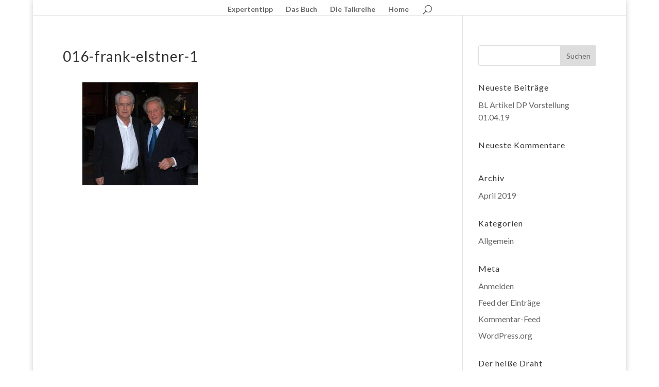

--- FILE ---
content_type: text/html; charset=UTF-8
request_url: https://www.gauner-und-ganoven.de/schirmer-charme-und-melone-talkreihe/016-frank-elstner-1/
body_size: 8805
content:
<!DOCTYPE html>
<html lang="de">
<head>
	<meta charset="UTF-8" />
<meta http-equiv="X-UA-Compatible" content="IE=edge">
	<link rel="pingback" href="https://www.gauner-und-ganoven.de/xmlrpc.php" />

	<script type="text/javascript">
		document.documentElement.className = 'js';
	</script>

	<script>var et_site_url='https://www.gauner-und-ganoven.de';var et_post_id='162';function et_core_page_resource_fallback(a,b){"undefined"===typeof b&&(b=a.sheet.cssRules&&0===a.sheet.cssRules.length);b&&(a.onerror=null,a.onload=null,a.href?a.href=et_site_url+"/?et_core_page_resource="+a.id+et_post_id:a.src&&(a.src=et_site_url+"/?et_core_page_resource="+a.id+et_post_id))}
</script><meta name='robots' content='index, follow, max-image-preview:large, max-snippet:-1, max-video-preview:-1' />
	<style>img:is([sizes="auto" i], [sizes^="auto," i]) { contain-intrinsic-size: 3000px 1500px }</style>
	
	<!-- This site is optimized with the Yoast SEO plugin v26.7 - https://yoast.com/wordpress/plugins/seo/ -->
	<title>016-frank-elstner-1 - Gauner und Ganoven</title>
	<link rel="canonical" href="https://www.gauner-und-ganoven.de/schirmer-charme-und-melone-talkreihe/016-frank-elstner-1/" />
	<meta property="og:locale" content="de_DE" />
	<meta property="og:type" content="article" />
	<meta property="og:title" content="016-frank-elstner-1 - Gauner und Ganoven" />
	<meta property="og:description" content="Frank Elstner - Entertainer" />
	<meta property="og:url" content="https://www.gauner-und-ganoven.de/schirmer-charme-und-melone-talkreihe/016-frank-elstner-1/" />
	<meta property="og:site_name" content="Gauner und Ganoven" />
	<meta property="article:modified_time" content="2018-06-17T17:45:41+00:00" />
	<meta property="og:image" content="https://www.gauner-und-ganoven.de/schirmer-charme-und-melone-talkreihe/016-frank-elstner-1" />
	<meta property="og:image:width" content="600" />
	<meta property="og:image:height" content="400" />
	<meta property="og:image:type" content="image/jpeg" />
	<meta name="twitter:card" content="summary_large_image" />
	<script type="application/ld+json" class="yoast-schema-graph">{"@context":"https://schema.org","@graph":[{"@type":"WebPage","@id":"https://www.gauner-und-ganoven.de/schirmer-charme-und-melone-talkreihe/016-frank-elstner-1/","url":"https://www.gauner-und-ganoven.de/schirmer-charme-und-melone-talkreihe/016-frank-elstner-1/","name":"016-frank-elstner-1 - Gauner und Ganoven","isPartOf":{"@id":"https://www.gauner-und-ganoven.de/#website"},"primaryImageOfPage":{"@id":"https://www.gauner-und-ganoven.de/schirmer-charme-und-melone-talkreihe/016-frank-elstner-1/#primaryimage"},"image":{"@id":"https://www.gauner-und-ganoven.de/schirmer-charme-und-melone-talkreihe/016-frank-elstner-1/#primaryimage"},"thumbnailUrl":"https://www.gauner-und-ganoven.de/wp-content/uploads/2018/01/016-frank-elstner-1.jpg","datePublished":"2018-01-19T12:45:25+00:00","dateModified":"2018-06-17T17:45:41+00:00","breadcrumb":{"@id":"https://www.gauner-und-ganoven.de/schirmer-charme-und-melone-talkreihe/016-frank-elstner-1/#breadcrumb"},"inLanguage":"de","potentialAction":[{"@type":"ReadAction","target":["https://www.gauner-und-ganoven.de/schirmer-charme-und-melone-talkreihe/016-frank-elstner-1/"]}]},{"@type":"ImageObject","inLanguage":"de","@id":"https://www.gauner-und-ganoven.de/schirmer-charme-und-melone-talkreihe/016-frank-elstner-1/#primaryimage","url":"https://www.gauner-und-ganoven.de/wp-content/uploads/2018/01/016-frank-elstner-1.jpg","contentUrl":"https://www.gauner-und-ganoven.de/wp-content/uploads/2018/01/016-frank-elstner-1.jpg","width":600,"height":400,"caption":"Frank Elstner - Entertainer"},{"@type":"BreadcrumbList","@id":"https://www.gauner-und-ganoven.de/schirmer-charme-und-melone-talkreihe/016-frank-elstner-1/#breadcrumb","itemListElement":[{"@type":"ListItem","position":1,"name":"Startseite","item":"https://www.gauner-und-ganoven.de/"},{"@type":"ListItem","position":2,"name":"Schirmer, Charme und Melone &#8211; Talkreihe","item":"https://www.gauner-und-ganoven.de/schirmer-charme-und-melone-talkreihe/"},{"@type":"ListItem","position":3,"name":"016-frank-elstner-1"}]},{"@type":"WebSite","@id":"https://www.gauner-und-ganoven.de/#website","url":"https://www.gauner-und-ganoven.de/","name":"Gauner und Ganoven","description":"Die Tricks der Gauner und Ganoven -  Das Buch","publisher":{"@id":"https://www.gauner-und-ganoven.de/#/schema/person/022abe38098cfe4d671b5ca7ed3d2eec"},"potentialAction":[{"@type":"SearchAction","target":{"@type":"EntryPoint","urlTemplate":"https://www.gauner-und-ganoven.de/?s={search_term_string}"},"query-input":{"@type":"PropertyValueSpecification","valueRequired":true,"valueName":"search_term_string"}}],"inLanguage":"de"},{"@type":["Person","Organization"],"@id":"https://www.gauner-und-ganoven.de/#/schema/person/022abe38098cfe4d671b5ca7ed3d2eec","name":"Lothar Schirmer","image":{"@type":"ImageObject","inLanguage":"de","@id":"https://www.gauner-und-ganoven.de/#/schema/person/image/","url":"https://www.gauner-und-ganoven.de/wp-content/uploads/2020/07/Lothar-Schirmer-KR-a.D..jpg","contentUrl":"https://www.gauner-und-ganoven.de/wp-content/uploads/2020/07/Lothar-Schirmer-KR-a.D..jpg","width":302,"height":400,"caption":"Lothar Schirmer"},"logo":{"@id":"https://www.gauner-und-ganoven.de/#/schema/person/image/"}}]}</script>
	<!-- / Yoast SEO plugin. -->


<link rel='dns-prefetch' href='//fonts.googleapis.com' />
<link rel="alternate" type="application/rss+xml" title="Gauner und Ganoven &raquo; Feed" href="https://www.gauner-und-ganoven.de/feed/" />
<link rel="alternate" type="application/rss+xml" title="Gauner und Ganoven &raquo; Kommentar-Feed" href="https://www.gauner-und-ganoven.de/comments/feed/" />
<link rel="alternate" type="application/rss+xml" title="Gauner und Ganoven &raquo; 016-frank-elstner-1-Kommentar-Feed" href="https://www.gauner-und-ganoven.de/schirmer-charme-und-melone-talkreihe/016-frank-elstner-1/feed/" />
<script type="text/javascript">
/* <![CDATA[ */
window._wpemojiSettings = {"baseUrl":"https:\/\/s.w.org\/images\/core\/emoji\/16.0.1\/72x72\/","ext":".png","svgUrl":"https:\/\/s.w.org\/images\/core\/emoji\/16.0.1\/svg\/","svgExt":".svg","source":{"concatemoji":"https:\/\/www.gauner-und-ganoven.de\/wp-includes\/js\/wp-emoji-release.min.js?ver=6.8.3"}};
/*! This file is auto-generated */
!function(s,n){var o,i,e;function c(e){try{var t={supportTests:e,timestamp:(new Date).valueOf()};sessionStorage.setItem(o,JSON.stringify(t))}catch(e){}}function p(e,t,n){e.clearRect(0,0,e.canvas.width,e.canvas.height),e.fillText(t,0,0);var t=new Uint32Array(e.getImageData(0,0,e.canvas.width,e.canvas.height).data),a=(e.clearRect(0,0,e.canvas.width,e.canvas.height),e.fillText(n,0,0),new Uint32Array(e.getImageData(0,0,e.canvas.width,e.canvas.height).data));return t.every(function(e,t){return e===a[t]})}function u(e,t){e.clearRect(0,0,e.canvas.width,e.canvas.height),e.fillText(t,0,0);for(var n=e.getImageData(16,16,1,1),a=0;a<n.data.length;a++)if(0!==n.data[a])return!1;return!0}function f(e,t,n,a){switch(t){case"flag":return n(e,"\ud83c\udff3\ufe0f\u200d\u26a7\ufe0f","\ud83c\udff3\ufe0f\u200b\u26a7\ufe0f")?!1:!n(e,"\ud83c\udde8\ud83c\uddf6","\ud83c\udde8\u200b\ud83c\uddf6")&&!n(e,"\ud83c\udff4\udb40\udc67\udb40\udc62\udb40\udc65\udb40\udc6e\udb40\udc67\udb40\udc7f","\ud83c\udff4\u200b\udb40\udc67\u200b\udb40\udc62\u200b\udb40\udc65\u200b\udb40\udc6e\u200b\udb40\udc67\u200b\udb40\udc7f");case"emoji":return!a(e,"\ud83e\udedf")}return!1}function g(e,t,n,a){var r="undefined"!=typeof WorkerGlobalScope&&self instanceof WorkerGlobalScope?new OffscreenCanvas(300,150):s.createElement("canvas"),o=r.getContext("2d",{willReadFrequently:!0}),i=(o.textBaseline="top",o.font="600 32px Arial",{});return e.forEach(function(e){i[e]=t(o,e,n,a)}),i}function t(e){var t=s.createElement("script");t.src=e,t.defer=!0,s.head.appendChild(t)}"undefined"!=typeof Promise&&(o="wpEmojiSettingsSupports",i=["flag","emoji"],n.supports={everything:!0,everythingExceptFlag:!0},e=new Promise(function(e){s.addEventListener("DOMContentLoaded",e,{once:!0})}),new Promise(function(t){var n=function(){try{var e=JSON.parse(sessionStorage.getItem(o));if("object"==typeof e&&"number"==typeof e.timestamp&&(new Date).valueOf()<e.timestamp+604800&&"object"==typeof e.supportTests)return e.supportTests}catch(e){}return null}();if(!n){if("undefined"!=typeof Worker&&"undefined"!=typeof OffscreenCanvas&&"undefined"!=typeof URL&&URL.createObjectURL&&"undefined"!=typeof Blob)try{var e="postMessage("+g.toString()+"("+[JSON.stringify(i),f.toString(),p.toString(),u.toString()].join(",")+"));",a=new Blob([e],{type:"text/javascript"}),r=new Worker(URL.createObjectURL(a),{name:"wpTestEmojiSupports"});return void(r.onmessage=function(e){c(n=e.data),r.terminate(),t(n)})}catch(e){}c(n=g(i,f,p,u))}t(n)}).then(function(e){for(var t in e)n.supports[t]=e[t],n.supports.everything=n.supports.everything&&n.supports[t],"flag"!==t&&(n.supports.everythingExceptFlag=n.supports.everythingExceptFlag&&n.supports[t]);n.supports.everythingExceptFlag=n.supports.everythingExceptFlag&&!n.supports.flag,n.DOMReady=!1,n.readyCallback=function(){n.DOMReady=!0}}).then(function(){return e}).then(function(){var e;n.supports.everything||(n.readyCallback(),(e=n.source||{}).concatemoji?t(e.concatemoji):e.wpemoji&&e.twemoji&&(t(e.twemoji),t(e.wpemoji)))}))}((window,document),window._wpemojiSettings);
/* ]]> */
</script>
<meta content="DI Basis – based on Divi 4.5.3 v.4.5.3" name="generator"/><style id='wp-emoji-styles-inline-css' type='text/css'>

	img.wp-smiley, img.emoji {
		display: inline !important;
		border: none !important;
		box-shadow: none !important;
		height: 1em !important;
		width: 1em !important;
		margin: 0 0.07em !important;
		vertical-align: -0.1em !important;
		background: none !important;
		padding: 0 !important;
	}
</style>
<link rel='stylesheet' id='wp-block-library-css' href='https://www.gauner-und-ganoven.de/wp-includes/css/dist/block-library/style.min.css?ver=6.8.3' type='text/css' media='all' />
<style id='classic-theme-styles-inline-css' type='text/css'>
/*! This file is auto-generated */
.wp-block-button__link{color:#fff;background-color:#32373c;border-radius:9999px;box-shadow:none;text-decoration:none;padding:calc(.667em + 2px) calc(1.333em + 2px);font-size:1.125em}.wp-block-file__button{background:#32373c;color:#fff;text-decoration:none}
</style>
<style id='global-styles-inline-css' type='text/css'>
:root{--wp--preset--aspect-ratio--square: 1;--wp--preset--aspect-ratio--4-3: 4/3;--wp--preset--aspect-ratio--3-4: 3/4;--wp--preset--aspect-ratio--3-2: 3/2;--wp--preset--aspect-ratio--2-3: 2/3;--wp--preset--aspect-ratio--16-9: 16/9;--wp--preset--aspect-ratio--9-16: 9/16;--wp--preset--color--black: #000000;--wp--preset--color--cyan-bluish-gray: #abb8c3;--wp--preset--color--white: #ffffff;--wp--preset--color--pale-pink: #f78da7;--wp--preset--color--vivid-red: #cf2e2e;--wp--preset--color--luminous-vivid-orange: #ff6900;--wp--preset--color--luminous-vivid-amber: #fcb900;--wp--preset--color--light-green-cyan: #7bdcb5;--wp--preset--color--vivid-green-cyan: #00d084;--wp--preset--color--pale-cyan-blue: #8ed1fc;--wp--preset--color--vivid-cyan-blue: #0693e3;--wp--preset--color--vivid-purple: #9b51e0;--wp--preset--gradient--vivid-cyan-blue-to-vivid-purple: linear-gradient(135deg,rgba(6,147,227,1) 0%,rgb(155,81,224) 100%);--wp--preset--gradient--light-green-cyan-to-vivid-green-cyan: linear-gradient(135deg,rgb(122,220,180) 0%,rgb(0,208,130) 100%);--wp--preset--gradient--luminous-vivid-amber-to-luminous-vivid-orange: linear-gradient(135deg,rgba(252,185,0,1) 0%,rgba(255,105,0,1) 100%);--wp--preset--gradient--luminous-vivid-orange-to-vivid-red: linear-gradient(135deg,rgba(255,105,0,1) 0%,rgb(207,46,46) 100%);--wp--preset--gradient--very-light-gray-to-cyan-bluish-gray: linear-gradient(135deg,rgb(238,238,238) 0%,rgb(169,184,195) 100%);--wp--preset--gradient--cool-to-warm-spectrum: linear-gradient(135deg,rgb(74,234,220) 0%,rgb(151,120,209) 20%,rgb(207,42,186) 40%,rgb(238,44,130) 60%,rgb(251,105,98) 80%,rgb(254,248,76) 100%);--wp--preset--gradient--blush-light-purple: linear-gradient(135deg,rgb(255,206,236) 0%,rgb(152,150,240) 100%);--wp--preset--gradient--blush-bordeaux: linear-gradient(135deg,rgb(254,205,165) 0%,rgb(254,45,45) 50%,rgb(107,0,62) 100%);--wp--preset--gradient--luminous-dusk: linear-gradient(135deg,rgb(255,203,112) 0%,rgb(199,81,192) 50%,rgb(65,88,208) 100%);--wp--preset--gradient--pale-ocean: linear-gradient(135deg,rgb(255,245,203) 0%,rgb(182,227,212) 50%,rgb(51,167,181) 100%);--wp--preset--gradient--electric-grass: linear-gradient(135deg,rgb(202,248,128) 0%,rgb(113,206,126) 100%);--wp--preset--gradient--midnight: linear-gradient(135deg,rgb(2,3,129) 0%,rgb(40,116,252) 100%);--wp--preset--font-size--small: 13px;--wp--preset--font-size--medium: 20px;--wp--preset--font-size--large: 36px;--wp--preset--font-size--x-large: 42px;--wp--preset--spacing--20: 0.44rem;--wp--preset--spacing--30: 0.67rem;--wp--preset--spacing--40: 1rem;--wp--preset--spacing--50: 1.5rem;--wp--preset--spacing--60: 2.25rem;--wp--preset--spacing--70: 3.38rem;--wp--preset--spacing--80: 5.06rem;--wp--preset--shadow--natural: 6px 6px 9px rgba(0, 0, 0, 0.2);--wp--preset--shadow--deep: 12px 12px 50px rgba(0, 0, 0, 0.4);--wp--preset--shadow--sharp: 6px 6px 0px rgba(0, 0, 0, 0.2);--wp--preset--shadow--outlined: 6px 6px 0px -3px rgba(255, 255, 255, 1), 6px 6px rgba(0, 0, 0, 1);--wp--preset--shadow--crisp: 6px 6px 0px rgba(0, 0, 0, 1);}:where(.is-layout-flex){gap: 0.5em;}:where(.is-layout-grid){gap: 0.5em;}body .is-layout-flex{display: flex;}.is-layout-flex{flex-wrap: wrap;align-items: center;}.is-layout-flex > :is(*, div){margin: 0;}body .is-layout-grid{display: grid;}.is-layout-grid > :is(*, div){margin: 0;}:where(.wp-block-columns.is-layout-flex){gap: 2em;}:where(.wp-block-columns.is-layout-grid){gap: 2em;}:where(.wp-block-post-template.is-layout-flex){gap: 1.25em;}:where(.wp-block-post-template.is-layout-grid){gap: 1.25em;}.has-black-color{color: var(--wp--preset--color--black) !important;}.has-cyan-bluish-gray-color{color: var(--wp--preset--color--cyan-bluish-gray) !important;}.has-white-color{color: var(--wp--preset--color--white) !important;}.has-pale-pink-color{color: var(--wp--preset--color--pale-pink) !important;}.has-vivid-red-color{color: var(--wp--preset--color--vivid-red) !important;}.has-luminous-vivid-orange-color{color: var(--wp--preset--color--luminous-vivid-orange) !important;}.has-luminous-vivid-amber-color{color: var(--wp--preset--color--luminous-vivid-amber) !important;}.has-light-green-cyan-color{color: var(--wp--preset--color--light-green-cyan) !important;}.has-vivid-green-cyan-color{color: var(--wp--preset--color--vivid-green-cyan) !important;}.has-pale-cyan-blue-color{color: var(--wp--preset--color--pale-cyan-blue) !important;}.has-vivid-cyan-blue-color{color: var(--wp--preset--color--vivid-cyan-blue) !important;}.has-vivid-purple-color{color: var(--wp--preset--color--vivid-purple) !important;}.has-black-background-color{background-color: var(--wp--preset--color--black) !important;}.has-cyan-bluish-gray-background-color{background-color: var(--wp--preset--color--cyan-bluish-gray) !important;}.has-white-background-color{background-color: var(--wp--preset--color--white) !important;}.has-pale-pink-background-color{background-color: var(--wp--preset--color--pale-pink) !important;}.has-vivid-red-background-color{background-color: var(--wp--preset--color--vivid-red) !important;}.has-luminous-vivid-orange-background-color{background-color: var(--wp--preset--color--luminous-vivid-orange) !important;}.has-luminous-vivid-amber-background-color{background-color: var(--wp--preset--color--luminous-vivid-amber) !important;}.has-light-green-cyan-background-color{background-color: var(--wp--preset--color--light-green-cyan) !important;}.has-vivid-green-cyan-background-color{background-color: var(--wp--preset--color--vivid-green-cyan) !important;}.has-pale-cyan-blue-background-color{background-color: var(--wp--preset--color--pale-cyan-blue) !important;}.has-vivid-cyan-blue-background-color{background-color: var(--wp--preset--color--vivid-cyan-blue) !important;}.has-vivid-purple-background-color{background-color: var(--wp--preset--color--vivid-purple) !important;}.has-black-border-color{border-color: var(--wp--preset--color--black) !important;}.has-cyan-bluish-gray-border-color{border-color: var(--wp--preset--color--cyan-bluish-gray) !important;}.has-white-border-color{border-color: var(--wp--preset--color--white) !important;}.has-pale-pink-border-color{border-color: var(--wp--preset--color--pale-pink) !important;}.has-vivid-red-border-color{border-color: var(--wp--preset--color--vivid-red) !important;}.has-luminous-vivid-orange-border-color{border-color: var(--wp--preset--color--luminous-vivid-orange) !important;}.has-luminous-vivid-amber-border-color{border-color: var(--wp--preset--color--luminous-vivid-amber) !important;}.has-light-green-cyan-border-color{border-color: var(--wp--preset--color--light-green-cyan) !important;}.has-vivid-green-cyan-border-color{border-color: var(--wp--preset--color--vivid-green-cyan) !important;}.has-pale-cyan-blue-border-color{border-color: var(--wp--preset--color--pale-cyan-blue) !important;}.has-vivid-cyan-blue-border-color{border-color: var(--wp--preset--color--vivid-cyan-blue) !important;}.has-vivid-purple-border-color{border-color: var(--wp--preset--color--vivid-purple) !important;}.has-vivid-cyan-blue-to-vivid-purple-gradient-background{background: var(--wp--preset--gradient--vivid-cyan-blue-to-vivid-purple) !important;}.has-light-green-cyan-to-vivid-green-cyan-gradient-background{background: var(--wp--preset--gradient--light-green-cyan-to-vivid-green-cyan) !important;}.has-luminous-vivid-amber-to-luminous-vivid-orange-gradient-background{background: var(--wp--preset--gradient--luminous-vivid-amber-to-luminous-vivid-orange) !important;}.has-luminous-vivid-orange-to-vivid-red-gradient-background{background: var(--wp--preset--gradient--luminous-vivid-orange-to-vivid-red) !important;}.has-very-light-gray-to-cyan-bluish-gray-gradient-background{background: var(--wp--preset--gradient--very-light-gray-to-cyan-bluish-gray) !important;}.has-cool-to-warm-spectrum-gradient-background{background: var(--wp--preset--gradient--cool-to-warm-spectrum) !important;}.has-blush-light-purple-gradient-background{background: var(--wp--preset--gradient--blush-light-purple) !important;}.has-blush-bordeaux-gradient-background{background: var(--wp--preset--gradient--blush-bordeaux) !important;}.has-luminous-dusk-gradient-background{background: var(--wp--preset--gradient--luminous-dusk) !important;}.has-pale-ocean-gradient-background{background: var(--wp--preset--gradient--pale-ocean) !important;}.has-electric-grass-gradient-background{background: var(--wp--preset--gradient--electric-grass) !important;}.has-midnight-gradient-background{background: var(--wp--preset--gradient--midnight) !important;}.has-small-font-size{font-size: var(--wp--preset--font-size--small) !important;}.has-medium-font-size{font-size: var(--wp--preset--font-size--medium) !important;}.has-large-font-size{font-size: var(--wp--preset--font-size--large) !important;}.has-x-large-font-size{font-size: var(--wp--preset--font-size--x-large) !important;}
:where(.wp-block-post-template.is-layout-flex){gap: 1.25em;}:where(.wp-block-post-template.is-layout-grid){gap: 1.25em;}
:where(.wp-block-columns.is-layout-flex){gap: 2em;}:where(.wp-block-columns.is-layout-grid){gap: 2em;}
:root :where(.wp-block-pullquote){font-size: 1.5em;line-height: 1.6;}
</style>
<link rel='stylesheet' id='divi-style-css' href='https://www.gauner-und-ganoven.de/wp-content/themes/di-basis_alt/style.css?ver=4.5.3' type='text/css' media='all' />
<link rel='stylesheet' id='et-builder-googlefonts-cached-css' href='https://fonts.googleapis.com/css?family=Lato%3A100%2C100italic%2C300%2C300italic%2Cregular%2Citalic%2C700%2C700italic%2C900%2C900italic&#038;subset=latin-ext%2Clatin&#038;display=swap&#038;ver=6.8.3' type='text/css' media='all' />
<link rel='stylesheet' id='dashicons-css' href='https://www.gauner-und-ganoven.de/wp-includes/css/dashicons.min.css?ver=6.8.3' type='text/css' media='all' />
<script type="text/javascript" src="https://www.gauner-und-ganoven.de/wp-includes/js/tinymce/tinymce.min.js?ver=49110-20250317" id="wp-tinymce-root-js"></script>
<script type="text/javascript" src="https://www.gauner-und-ganoven.de/wp-includes/js/tinymce/plugins/compat3x/plugin.min.js?ver=49110-20250317" id="wp-tinymce-js"></script>
<script type="text/javascript" src="https://www.gauner-und-ganoven.de/wp-includes/js/jquery/jquery.min.js?ver=3.7.1" id="jquery-core-js"></script>
<script type="text/javascript" src="https://www.gauner-und-ganoven.de/wp-includes/js/jquery/jquery-migrate.min.js?ver=3.4.1" id="jquery-migrate-js"></script>
<script type="text/javascript" src="https://www.gauner-und-ganoven.de/wp-content/themes/di-basis_alt/core/admin/js/es6-promise.auto.min.js?ver=6.8.3" id="es6-promise-js"></script>
<script type="text/javascript" id="et-core-api-spam-recaptcha-js-extra">
/* <![CDATA[ */
var et_core_api_spam_recaptcha = {"site_key":"","page_action":{"action":"016_frank_elstner_1"}};
/* ]]> */
</script>
<script type="text/javascript" src="https://www.gauner-und-ganoven.de/wp-content/themes/di-basis_alt/core/admin/js/recaptcha.js?ver=6.8.3" id="et-core-api-spam-recaptcha-js"></script>
<link rel="https://api.w.org/" href="https://www.gauner-und-ganoven.de/wp-json/" /><link rel="alternate" title="JSON" type="application/json" href="https://www.gauner-und-ganoven.de/wp-json/wp/v2/media/162" /><link rel="EditURI" type="application/rsd+xml" title="RSD" href="https://www.gauner-und-ganoven.de/xmlrpc.php?rsd" />
<meta name="generator" content="WordPress 6.8.3" />
<link rel='shortlink' href='https://www.gauner-und-ganoven.de/?p=162' />
<link rel="alternate" title="oEmbed (JSON)" type="application/json+oembed" href="https://www.gauner-und-ganoven.de/wp-json/oembed/1.0/embed?url=https%3A%2F%2Fwww.gauner-und-ganoven.de%2Fschirmer-charme-und-melone-talkreihe%2F016-frank-elstner-1%2F" />
<link rel="alternate" title="oEmbed (XML)" type="text/xml+oembed" href="https://www.gauner-und-ganoven.de/wp-json/oembed/1.0/embed?url=https%3A%2F%2Fwww.gauner-und-ganoven.de%2Fschirmer-charme-und-melone-talkreihe%2F016-frank-elstner-1%2F&#038;format=xml" />
<meta name="viewport" content="width=device-width, initial-scale=1.0, maximum-scale=1.0, user-scalable=0" /><link rel="shortcut icon" href="" /><link rel="stylesheet" id="et-divi-customizer-global-cached-inline-styles" href="https://www.gauner-und-ganoven.de/wp-content/et-cache/global/et-divi-customizer-global-17678737601.min.css" onerror="et_core_page_resource_fallback(this, true)" onload="et_core_page_resource_fallback(this)" /></head>
<body class="attachment wp-singular attachment-template-default attachmentid-162 attachment-jpeg wp-theme-di-basis_alt et_pb_button_helper_class et_fixed_nav et_show_nav et_hide_primary_logo et_hide_fixed_logo et_primary_nav_dropdown_animation_fade et_secondary_nav_dropdown_animation_fade et_header_style_centered et_pb_footer_columns4 et_boxed_layout et_pb_gutter osx et_pb_gutters1 et_right_sidebar et_divi_theme et-db et_minified_js et_minified_css">
	<div id="page-container">

	
	
			<header id="main-header" data-height-onload="30">
			<div class="container clearfix et_menu_container">
							<div class="logo_container">
					<span class="logo_helper"></span>
					<a href="https://www.gauner-und-ganoven.de/">
						<img src="https://www.gauner-und-ganoven.de/wp-content/themes/di-basis_alt/images/logo.png" alt="Gauner und Ganoven" id="logo" data-height-percentage="54" />
					</a>
				</div>
							<div id="et-top-navigation" data-height="30" data-fixed-height="30">
											<nav id="top-menu-nav">
						<ul id="top-menu" class="nav"><li id="menu-item-102" class="menu-item menu-item-type-post_type menu-item-object-page menu-item-102"><a href="https://www.gauner-und-ganoven.de/expertentipp/">Expertentipp</a></li>
<li id="menu-item-101" class="menu-item menu-item-type-post_type menu-item-object-page menu-item-101"><a href="https://www.gauner-und-ganoven.de/das-buch-gauner-und-ganoven/">Das Buch</a></li>
<li id="menu-item-100" class="menu-item menu-item-type-post_type menu-item-object-page menu-item-100"><a href="https://www.gauner-und-ganoven.de/schirmer-charme-und-melone-talkreihe/">Die Talkreihe</a></li>
<li id="menu-item-103" class="menu-item menu-item-type-post_type menu-item-object-page menu-item-home menu-item-103"><a href="https://www.gauner-und-ganoven.de/">Home</a></li>
</ul>						</nav>
					
					
					
										<div id="et_top_search">
						<span id="et_search_icon"></span>
					</div>
					
					<div id="et_mobile_nav_menu">
				<div class="mobile_nav closed">
					<span class="select_page">Seite wählen</span>
					<span class="mobile_menu_bar mobile_menu_bar_toggle"></span>
				</div>
			</div>				</div> <!-- #et-top-navigation -->
			</div> <!-- .container -->
			<div class="et_search_outer">
				<div class="container et_search_form_container">
					<form role="search" method="get" class="et-search-form" action="https://www.gauner-und-ganoven.de/">
					<input type="search" class="et-search-field" placeholder="Suchen &hellip;" value="" name="s" title="Suchen nach:" />					</form>
					<span class="et_close_search_field"></span>
				</div>
			</div>
		</header> <!-- #main-header -->
			<div id="et-main-area">
	
<div id="main-content">


	<div class="container">
		<div id="content-area" class="clearfix">
			<div id="left-area">


			
				<article id="post-162" class="post-162 attachment type-attachment status-inherit hentry">

				
					<h1 class="entry-title main_title">016-frank-elstner-1</h1>
				
				
					<div class="entry-content">
					<p class="attachment"><a href='https://www.gauner-und-ganoven.de/wp-content/uploads/2018/01/016-frank-elstner-1.jpg'><img fetchpriority="high" decoding="async" width="300" height="200" src="https://www.gauner-und-ganoven.de/wp-content/uploads/2018/01/016-frank-elstner-1-300x200.jpg" class="attachment-medium size-medium" alt="" srcset="https://www.gauner-und-ganoven.de/wp-content/uploads/2018/01/016-frank-elstner-1-300x200.jpg 300w, https://www.gauner-und-ganoven.de/wp-content/uploads/2018/01/016-frank-elstner-1-272x182.jpg 272w, https://www.gauner-und-ganoven.de/wp-content/uploads/2018/01/016-frank-elstner-1.jpg 600w" sizes="(max-width: 300px) 100vw, 300px" /></a></p>
					</div> <!-- .entry-content -->

				
				</article> <!-- .et_pb_post -->

			

			</div> <!-- #left-area -->

				<div id="sidebar">
		<div id="search-2" class="et_pb_widget widget_search"><form role="search" method="get" id="searchform" class="searchform" action="https://www.gauner-und-ganoven.de/">
				<div>
					<label class="screen-reader-text" for="s">Suche nach:</label>
					<input type="text" value="" name="s" id="s" />
					<input type="submit" id="searchsubmit" value="Suchen" />
				</div>
			</form></div> <!-- end .et_pb_widget -->
		<div id="recent-posts-2" class="et_pb_widget widget_recent_entries">
		<h4 class="widgettitle">Neueste Beiträge</h4>
		<ul>
											<li>
					<a href="https://www.gauner-und-ganoven.de/bl-artikel-dp-vorstellung-01-04-19/">BL Artikel DP Vorstellung 01.04.19</a>
									</li>
					</ul>

		</div> <!-- end .et_pb_widget --><div id="recent-comments-2" class="et_pb_widget widget_recent_comments"><h4 class="widgettitle">Neueste Kommentare</h4><ul id="recentcomments"></ul></div> <!-- end .et_pb_widget --><div id="archives-2" class="et_pb_widget widget_archive"><h4 class="widgettitle">Archiv</h4>
			<ul>
					<li><a href='https://www.gauner-und-ganoven.de/2019/04/'>April 2019</a></li>
			</ul>

			</div> <!-- end .et_pb_widget --><div id="categories-2" class="et_pb_widget widget_categories"><h4 class="widgettitle">Kategorien</h4>
			<ul>
					<li class="cat-item cat-item-1"><a href="https://www.gauner-und-ganoven.de/category/allgemein/">Allgemein</a>
</li>
			</ul>

			</div> <!-- end .et_pb_widget --><div id="meta-2" class="et_pb_widget widget_meta"><h4 class="widgettitle">Meta</h4>
		<ul>
						<li><a rel="nofollow" href="https://www.gauner-und-ganoven.de/wp-login.php">Anmelden</a></li>
			<li><a href="https://www.gauner-und-ganoven.de/feed/">Feed der Einträge</a></li>
			<li><a href="https://www.gauner-und-ganoven.de/comments/feed/">Kommentar-Feed</a></li>

			<li><a href="https://de.wordpress.org/">WordPress.org</a></li>
		</ul>

		</div> <!-- end .et_pb_widget --><div id="nav_menu-3" class="et_pb_widget widget_nav_menu"><h4 class="widgettitle">Der heiße Draht</h4><div class="menu-footer-container"><ul id="menu-footer" class="menu"><li id="menu-item-133" class="menu-item menu-item-type-custom menu-item-object-custom menu-item-133"><a href="https://www.zwickmuehle.de/mz/cms/spielplan-karten/spielplan-karten.html?a=8&#038;level=1">Zwickmühle  &#8211; Tickets</a></li>
<li id="menu-item-136" class="menu-item menu-item-type-post_type menu-item-object-page menu-item-136"><a href="https://www.gauner-und-ganoven.de/kontakt/">Kontakt</a></li>
<li id="menu-item-132" class="menu-item menu-item-type-post_type menu-item-object-page menu-item-132"><a href="https://www.gauner-und-ganoven.de/impressum/">Impressum</a></li>
<li id="menu-item-534" class="menu-item menu-item-type-post_type menu-item-object-page menu-item-privacy-policy menu-item-534"><a rel="privacy-policy" href="https://www.gauner-und-ganoven.de/datenschutz/">Datenschutz</a></li>
<li id="menu-item-844" class="menu-item menu-item-type-post_type menu-item-object-page menu-item-844"><a href="https://www.gauner-und-ganoven.de/vita-lothar-schirmer/">Vita Lothar Schirmer</a></li>
</ul></div></div> <!-- end .et_pb_widget --><div id="sow-editor-4" class="et_pb_widget widget_sow-editor"><div
			
			class="so-widget-sow-editor so-widget-sow-editor-base"
			
		><h4 class="widgettitle">Nächste Talkrunde</h4>
<div class="siteorigin-widget-tinymce textwidget">
	<p><b>DER TALK in der „Magdeburger Zwickmühle“<br />
</b><b>„<em>Mit Schirmer, Charme und Melone</em>„<br />
</b><i>Moderation: </i><b>Lothar Schirmer<br />
</b><i>Talk-Gast:</i><b> Schauspieler Michael Gwisdek<br />
</b></p>
<p><b>Sonntag, 28. Januar 2018 um 17 Uhr</b></p>
</div>
</div></div> <!-- end .et_pb_widget --><div id="sow-editor-2" class="et_pb_widget widget_sow-editor"><div
			
			class="so-widget-sow-editor so-widget-sow-editor-base"
			
		><h4 class="widgettitle">Der Autor</h4>
<div class="siteorigin-widget-tinymce textwidget">
	<p><img loading="lazy" decoding="async" class="alignnone size-full wp-image-123" src="https://www.gauner-und-ganoven.de/wp-content/uploads/2018/01/LotharSchirmer.png" alt="" width="100" height="133" /><br />
Lothar Schirmer</p>
</div>
</div></div> <!-- end .et_pb_widget -->	</div> <!-- end #sidebar -->
		</div> <!-- #content-area -->
	</div> <!-- .container -->


</div> <!-- #main-content -->


			<footer id="main-footer">
				

		
				<div id="footer-bottom">
					<div class="container clearfix">
				<p id="footer-info">Designed by <a href="https://designers-inn.de" title="Premium WordPress Themes" target="_blank">Designers Inn</a></p>					</div>	<!-- .container -->
				</div>
			</footer> <!-- #main-footer -->
		</div> <!-- #et-main-area -->


	</div> <!-- #page-container -->

	<script type="speculationrules">
{"prefetch":[{"source":"document","where":{"and":[{"href_matches":"\/*"},{"not":{"href_matches":["\/wp-*.php","\/wp-admin\/*","\/wp-content\/uploads\/*","\/wp-content\/*","\/wp-content\/plugins\/*","\/wp-content\/themes\/di-basis_alt\/*","\/*\\?(.+)"]}},{"not":{"selector_matches":"a[rel~=\"nofollow\"]"}},{"not":{"selector_matches":".no-prefetch, .no-prefetch a"}}]},"eagerness":"conservative"}]}
</script>
<script type="text/javascript" src="https://www.gauner-und-ganoven.de/wp-includes/js/comment-reply.min.js?ver=6.8.3" id="comment-reply-js" async="async" data-wp-strategy="async"></script>
<script type="text/javascript" id="divi-custom-script-js-extra">
/* <![CDATA[ */
var DIVI = {"item_count":"%d Item","items_count":"%d Items"};
var et_shortcodes_strings = {"previous":"Vorherige","next":"N\u00e4chste"};
var et_pb_custom = {"ajaxurl":"https:\/\/www.gauner-und-ganoven.de\/wp-admin\/admin-ajax.php","images_uri":"https:\/\/www.gauner-und-ganoven.de\/wp-content\/themes\/di-basis_alt\/images","builder_images_uri":"https:\/\/www.gauner-und-ganoven.de\/wp-content\/themes\/di-basis_alt\/includes\/builder\/images","et_frontend_nonce":"d99d4359b1","subscription_failed":"Bitte \u00fcberpr\u00fcfen Sie die Felder unten aus, um sicherzustellen, dass Sie die richtigen Informationen eingegeben.","et_ab_log_nonce":"0024c79898","fill_message":"Bitte f\u00fcllen Sie die folgenden Felder aus:","contact_error_message":"Bitte folgende Fehler beheben:","invalid":"Ung\u00fcltige E-Mail","captcha":"Captcha","prev":"Vorherige","previous":"Vorherige","next":"Weiter","wrong_captcha":"Sie haben die falsche Zahl im Captcha eingegeben.","wrong_checkbox":"Checkbox","ignore_waypoints":"no","is_divi_theme_used":"1","widget_search_selector":".widget_search","ab_tests":[],"is_ab_testing_active":"","page_id":"162","unique_test_id":"","ab_bounce_rate":"5","is_cache_plugin_active":"no","is_shortcode_tracking":"","tinymce_uri":""}; var et_frontend_scripts = {"builderCssContainerPrefix":"#et-boc","builderCssLayoutPrefix":"#et-boc .et-l"};
var et_pb_box_shadow_elements = [];
var et_pb_motion_elements = {"desktop":[],"tablet":[],"phone":[]};
/* ]]> */
</script>
<script type="text/javascript" src="https://www.gauner-und-ganoven.de/wp-content/themes/di-basis_alt/js/custom.unified.js?ver=4.5.3" id="divi-custom-script-js"></script>
<script type="text/javascript" id="et-builder-cpt-modules-wrapper-js-extra">
/* <![CDATA[ */
var et_modules_wrapper = {"builderCssContainerPrefix":"#et-boc","builderCssLayoutPrefix":"#et-boc .et-l"};
/* ]]> */
</script>
<script type="text/javascript" src="https://www.gauner-und-ganoven.de/wp-content/themes/di-basis_alt/includes/builder/scripts/cpt-modules-wrapper.js?ver=4.5.3" id="et-builder-cpt-modules-wrapper-js"></script>
<script type="text/javascript" src="https://www.gauner-und-ganoven.de/wp-content/themes/di-basis_alt/core/admin/js/common.js?ver=4.5.3" id="et-core-common-js"></script>
</body>
</html>
